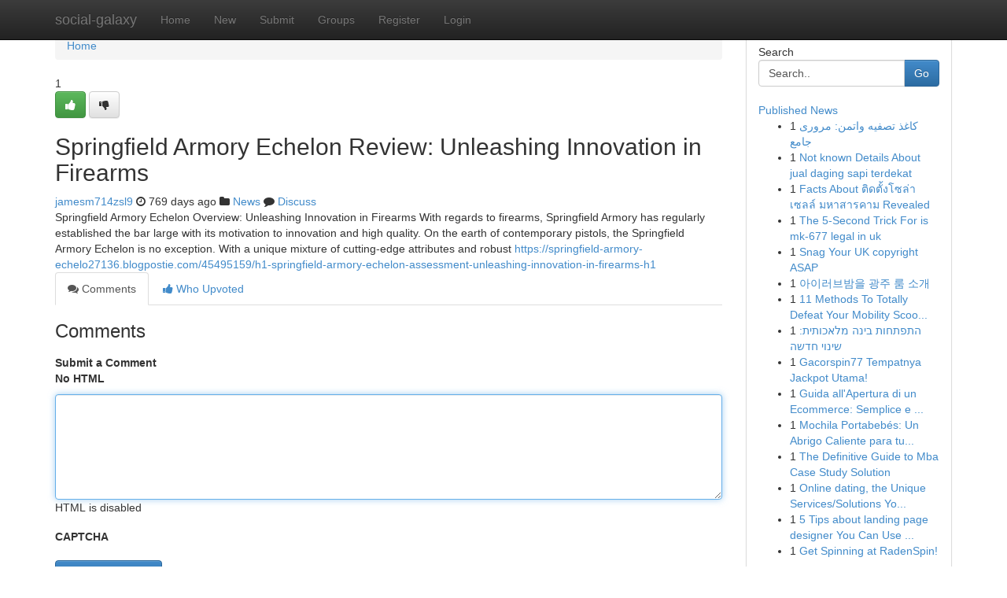

--- FILE ---
content_type: text/html; charset=UTF-8
request_url: https://social-galaxy.com/story1488354/springfield-armory-echelon-review-unleashing-innovation-in-firearms
body_size: 5246
content:
<!DOCTYPE html>
<html class="no-js" dir="ltr" xmlns="http://www.w3.org/1999/xhtml" xml:lang="en" lang="en"><head>

<meta http-equiv="Pragma" content="no-cache" />
<meta http-equiv="expires" content="0" />
<meta http-equiv="Content-Type" content="text/html; charset=UTF-8" />	
<title>Springfield Armory Echelon Review: Unleashing Innovation in Firearms</title>
<link rel="alternate" type="application/rss+xml" title="social-galaxy.com &raquo; Feeds 1" href="/rssfeeds.php?p=1" />
<link rel="alternate" type="application/rss+xml" title="social-galaxy.com &raquo; Feeds 2" href="/rssfeeds.php?p=2" />
<link rel="alternate" type="application/rss+xml" title="social-galaxy.com &raquo; Feeds 3" href="/rssfeeds.php?p=3" />
<link rel="alternate" type="application/rss+xml" title="social-galaxy.com &raquo; Feeds 4" href="/rssfeeds.php?p=4" />
<link rel="alternate" type="application/rss+xml" title="social-galaxy.com &raquo; Feeds 5" href="/rssfeeds.php?p=5" />
<link rel="alternate" type="application/rss+xml" title="social-galaxy.com &raquo; Feeds 6" href="/rssfeeds.php?p=6" />
<link rel="alternate" type="application/rss+xml" title="social-galaxy.com &raquo; Feeds 7" href="/rssfeeds.php?p=7" />
<link rel="alternate" type="application/rss+xml" title="social-galaxy.com &raquo; Feeds 8" href="/rssfeeds.php?p=8" />
<link rel="alternate" type="application/rss+xml" title="social-galaxy.com &raquo; Feeds 9" href="/rssfeeds.php?p=9" />
<link rel="alternate" type="application/rss+xml" title="social-galaxy.com &raquo; Feeds 10" href="/rssfeeds.php?p=10" />
<meta name="google-site-verification" content="m5VOPfs2gQQcZXCcEfUKlnQfx72o45pLcOl4sIFzzMQ" /><meta name="Language" content="en-us" />
<meta name="viewport" content="width=device-width, initial-scale=1.0">
<meta name="generator" content="Kliqqi" />

          <link rel="stylesheet" type="text/css" href="//netdna.bootstrapcdn.com/bootstrap/3.2.0/css/bootstrap.min.css">
             <link rel="stylesheet" type="text/css" href="https://cdnjs.cloudflare.com/ajax/libs/twitter-bootstrap/3.2.0/css/bootstrap-theme.css">
                <link rel="stylesheet" type="text/css" href="https://cdnjs.cloudflare.com/ajax/libs/font-awesome/4.1.0/css/font-awesome.min.css">
<link rel="stylesheet" type="text/css" href="/templates/bootstrap/css/style.css" media="screen" />

                         <script type="text/javascript" src="https://cdnjs.cloudflare.com/ajax/libs/modernizr/2.6.1/modernizr.min.js"></script>
<script type="text/javascript" src="https://cdnjs.cloudflare.com/ajax/libs/jquery/1.7.2/jquery.min.js"></script>
<style></style>
<link rel="alternate" type="application/rss+xml" title="RSS 2.0" href="/rss"/>
<link rel="icon" href="/favicon.ico" type="image/x-icon"/>
</head>

<body dir="ltr">

<header role="banner" class="navbar navbar-inverse navbar-fixed-top custom_header">
<div class="container">
<div class="navbar-header">
<button data-target=".bs-navbar-collapse" data-toggle="collapse" type="button" class="navbar-toggle">
    <span class="sr-only">Toggle navigation</span>
    <span class="fa fa-ellipsis-v" style="color:white"></span>
</button>
<a class="navbar-brand" href="/">social-galaxy</a>	
</div>
<span style="display: none;"><a href="/forum">forum</a></span>
<nav role="navigation" class="collapse navbar-collapse bs-navbar-collapse">
<ul class="nav navbar-nav">
<li ><a href="/">Home</a></li>
<li ><a href="/new">New</a></li>
<li ><a href="/submit">Submit</a></li>
                    
<li ><a href="/groups"><span>Groups</span></a></li>
<li ><a href="/register"><span>Register</span></a></li>
<li ><a data-toggle="modal" href="#loginModal">Login</a></li>
</ul>
	

</nav>
</div>
</header>
<!-- START CATEGORIES -->
<div class="subnav" id="categories">
<div class="container">
<ul class="nav nav-pills"><li class="category_item"><a  href="/">Home</a></li></ul>
</div>
</div>
<!-- END CATEGORIES -->
	
<div class="container">
	<section id="maincontent"><div class="row"><div class="col-md-9">

<ul class="breadcrumb">
	<li><a href="/">Home</a></li>
</ul>

<div itemscope itemtype="http://schema.org/Article" class="stories" id="xnews-1488354" >


<div class="story_data">
<div class="votebox votebox-published">

<div itemprop="aggregateRating" itemscope itemtype="http://schema.org/AggregateRating" class="vote">
	<div itemprop="ratingCount" class="votenumber">1</div>
<div id="xvote-3" class="votebutton">
<!-- Already Voted -->
<a class="btn btn-default btn-success linkVote_3" href="/login" title=""><i class="fa fa-white fa-thumbs-up"></i></a>
<!-- Bury It -->
<a class="btn btn-default linkVote_3" href="/login"  title="" ><i class="fa fa-thumbs-down"></i></a>


</div>
</div>
</div>
<div class="title" id="title-3">
<span itemprop="name">

<h2 id="list_title"><span>Springfield Armory Echelon Review: Unleashing Innovation in Firearms</span></h2></span>	
<span class="subtext">

<span itemprop="author" itemscope itemtype="http://schema.org/Person">
<span itemprop="name">
<a href="/user/jamesm714zsl9" rel="nofollow">jamesm714zsl9</a> 
</span></span>
<i class="fa fa-clock-o"></i>
<span itemprop="datePublished">  769 days ago</span>

<script>
$(document).ready(function(){
    $("#list_title span").click(function(){
		window.open($("#siteurl").attr('href'), '', '');
    });
});
</script>

<i class="fa fa-folder"></i> 
<a href="/groups">News</a>

<span id="ls_comments_url-3">
	<i class="fa fa-comment"></i> <span id="linksummaryDiscuss"><a href="#discuss" class="comments">Discuss</a>&nbsp;</span>
</span> 





</div>
</div>
<span itemprop="articleBody">
<div class="storycontent">
	
<div class="news-body-text" id="ls_contents-3" dir="ltr">
Springfield Armory Echelon Overview: Unleashing Innovation in Firearms With regards to firearms, Springfield Armory has regularly established the bar large with its motivation to innovation and high quality. On the earth of contemporary pistols, the Springfield Armory Echelon is no exception. With a unique mixture of cutting-edge attributes and robust <a id="siteurl" target="_blank" href="https://springfield-armory-echelo27136.blogpostie.com/45495159/h1-springfield-armory-echelon-assessment-unleashing-innovation-in-firearms-h1">https://springfield-armory-echelo27136.blogpostie.com/45495159/h1-springfield-armory-echelon-assessment-unleashing-innovation-in-firearms-h1</a><div class="clearboth"></div> 
</div>
</div><!-- /.storycontent -->
</span>
</div>

<ul class="nav nav-tabs" id="storytabs">
	<li class="active"><a data-toggle="tab" href="#comments"><i class="fa fa-comments"></i> Comments</a></li>
	<li><a data-toggle="tab" href="#who_voted"><i class="fa fa-thumbs-up"></i> Who Upvoted</a></li>
</ul>


<div id="tabbed" class="tab-content">

<div class="tab-pane fade active in" id="comments" >
<h3>Comments</h3>
<a name="comments" href="#comments"></a>
<ol class="media-list comment-list">

<a name="discuss"></a>
<form action="" method="post" id="thisform" name="mycomment_form">
<div class="form-horizontal">
<fieldset>
<div class="control-group">
<label for="fileInput" class="control-label">Submit a Comment</label>
<div class="controls">

<p class="help-inline"><strong>No HTML  </strong></p>
<textarea autofocus name="comment_content" id="comment_content" class="form-control comment-form" rows="6" /></textarea>
<p class="help-inline">HTML is disabled</p>
</div>
</div>


<script>
var ACPuzzleOptions = {
   theme :  "white",
   lang :  "en"
};
</script>

<div class="control-group">
	<label for="input01" class="control-label">CAPTCHA</label>
	<div class="controls">
	<div id="solvemedia_display">
	<script type="text/javascript" src="https://api.solvemedia.com/papi/challenge.script?k=1G9ho6tcbpytfUxJ0SlrSNt0MjjOB0l2"></script>

	<noscript>
	<iframe src="http://api.solvemedia.com/papi/challenge.noscript?k=1G9ho6tcbpytfUxJ0SlrSNt0MjjOB0l2" height="300" width="500" frameborder="0"></iframe><br/>
	<textarea name="adcopy_challenge" rows="3" cols="40"></textarea>
	<input type="hidden" name="adcopy_response" value="manual_challenge"/>
	</noscript>	
</div>
<br />
</div>
</div>

<div class="form-actions">
	<input type="hidden" name="process" value="newcomment" />
	<input type="hidden" name="randkey" value="75578554" />
	<input type="hidden" name="link_id" value="3" />
	<input type="hidden" name="user_id" value="2" />
	<input type="hidden" name="parrent_comment_id" value="0" />
	<input type="submit" name="submit" value="Submit Comment" class="btn btn-primary" />
	<a href="https://remove.backlinks.live" target="_blank" style="float:right; line-height: 32px;">Report Page</a>
</div>
</fieldset>
</div>
</form>
</ol>
</div>
	
<div class="tab-pane fade" id="who_voted">
<h3>Who Upvoted this Story</h3>
<div class="whovotedwrapper whoupvoted">
<ul>
<li>
<a href="/user/jamesm714zsl9" rel="nofollow" title="jamesm714zsl9" class="avatar-tooltip"><img src="/avatars/Avatar_100.png" alt="" align="top" title="" /></a>
</li>
</ul>
</div>
</div>
</div>
<!-- END CENTER CONTENT -->


</div>

<!-- START RIGHT COLUMN -->
<div class="col-md-3">
<div class="panel panel-default">
<div id="rightcol" class="panel-body">
<!-- START FIRST SIDEBAR -->

<!-- START SEARCH BOX -->
<script type="text/javascript">var some_search='Search..';</script>
<div class="search">
<div class="headline">
<div class="sectiontitle">Search</div>
</div>

<form action="/search" method="get" name="thisform-search" class="form-inline search-form" role="form" id="thisform-search" >

<div class="input-group">

<input type="text" class="form-control" tabindex="20" name="search" id="searchsite" value="Search.." onfocus="if(this.value == some_search) {this.value = '';}" onblur="if (this.value == '') {this.value = some_search;}"/>

<span class="input-group-btn">
<button type="submit" tabindex="21" class="btn btn-primary custom_nav_search_button" />Go</button>
</span>
</div>
</form>

<div style="clear:both;"></div>
<br />
</div>
<!-- END SEARCH BOX -->

<!-- START ABOUT BOX -->

	


<div class="headline">
<div class="sectiontitle"><a href="/">Published News</a></div>
</div>
<div class="boxcontent">
<ul class="sidebar-stories">

<li>
<span class="sidebar-vote-number">1</span>	<span class="sidebar-article"><a href="https://social-galaxy.com/story6469786/کاغذ-تصفیه-واتمن-مروری-جامع" class="sidebar-title">کاغذ تصفیه واتمن: مروری جامع</a></span>
</li>
<li>
<span class="sidebar-vote-number">1</span>	<span class="sidebar-article"><a href="https://social-galaxy.com/story6469785/not-known-details-about-jual-daging-sapi-terdekat" class="sidebar-title">Not known Details About jual daging sapi terdekat</a></span>
</li>
<li>
<span class="sidebar-vote-number">1</span>	<span class="sidebar-article"><a href="https://social-galaxy.com/story6469784/facts-about-ต-ดต-งโซล-าเซลล-มหาสารคาม-revealed" class="sidebar-title">Facts About ติดตั้งโซล่าเซลล์ มหาสารคาม Revealed</a></span>
</li>
<li>
<span class="sidebar-vote-number">1</span>	<span class="sidebar-article"><a href="https://social-galaxy.com/story6469783/the-5-second-trick-for-is-mk-677-legal-in-uk" class="sidebar-title">The 5-Second Trick For is mk-677 legal in uk</a></span>
</li>
<li>
<span class="sidebar-vote-number">1</span>	<span class="sidebar-article"><a href="https://social-galaxy.com/story6469782/snag-your-uk-copyright-asap" class="sidebar-title">Snag Your UK copyright ASAP</a></span>
</li>
<li>
<span class="sidebar-vote-number">1</span>	<span class="sidebar-article"><a href="https://social-galaxy.com/story6469781/아이러브밤을-광주-룸-소개" class="sidebar-title">아이러브밤을 광주 룸 소개</a></span>
</li>
<li>
<span class="sidebar-vote-number">1</span>	<span class="sidebar-article"><a href="https://social-galaxy.com/story6469780/11-methods-to-totally-defeat-your-mobility-scooters-near-me" class="sidebar-title">11 Methods To Totally Defeat Your Mobility Scoo...</a></span>
</li>
<li>
<span class="sidebar-vote-number">1</span>	<span class="sidebar-article"><a href="https://social-galaxy.com/story6469779/התפתחות-בינה-מלאכותית-שינוי-חדשה" class="sidebar-title">התפתחות בינה מלאכותית: שינוי חדשה</a></span>
</li>
<li>
<span class="sidebar-vote-number">1</span>	<span class="sidebar-article"><a href="https://social-galaxy.com/story6469778/gacorspin77-tempatnya-jackpot-utama" class="sidebar-title">Gacorspin77 Tempatnya Jackpot Utama!</a></span>
</li>
<li>
<span class="sidebar-vote-number">1</span>	<span class="sidebar-article"><a href="https://social-galaxy.com/story6469777/guida-all-apertura-di-un-ecommerce-semplice-e-veloce" class="sidebar-title">Guida all&#039;Apertura di un Ecommerce: Semplice e ...</a></span>
</li>
<li>
<span class="sidebar-vote-number">1</span>	<span class="sidebar-article"><a href="https://social-galaxy.com/story6469776/mochila-portabebés-un-abrigo-caliente-para-tu-pequeño" class="sidebar-title"> Mochila Portabeb&eacute;s: Un Abrigo Caliente para tu...</a></span>
</li>
<li>
<span class="sidebar-vote-number">1</span>	<span class="sidebar-article"><a href="https://social-galaxy.com/story6469775/the-definitive-guide-to-mba-case-study-solution" class="sidebar-title">The Definitive Guide to Mba Case Study Solution</a></span>
</li>
<li>
<span class="sidebar-vote-number">1</span>	<span class="sidebar-article"><a href="https://social-galaxy.com/story6469774/online-dating-the-unique-services-solutions-you-must-know" class="sidebar-title">Online dating, the Unique Services/Solutions Yo...</a></span>
</li>
<li>
<span class="sidebar-vote-number">1</span>	<span class="sidebar-article"><a href="https://social-galaxy.com/story6469773/5-tips-about-landing-page-designer-you-can-use-today" class="sidebar-title">5 Tips about landing page designer You Can Use ...</a></span>
</li>
<li>
<span class="sidebar-vote-number">1</span>	<span class="sidebar-article"><a href="https://social-galaxy.com/story6469772/get-spinning-at-radenspin" class="sidebar-title">Get Spinning at RadenSpin! </a></span>
</li>

</ul>
</div>

<!-- END SECOND SIDEBAR -->
</div>
</div>
</div>
<!-- END RIGHT COLUMN -->
</div></section>
<hr>

<!--googleoff: all-->
<footer class="footer">
<div id="footer">
<span class="subtext"> Copyright &copy; 2026 | <a href="/search">Advanced Search</a> 
| <a href="/">Live</a>
| <a href="/">Tag Cloud</a>
| <a href="/">Top Users</a>
| Made with <a href="#" rel="nofollow" target="_blank">Kliqqi CMS</a> 
| <a href="/rssfeeds.php?p=1">All RSS Feeds</a> 
</span>
</div>
</footer>
<!--googleon: all-->


</div>
	
<!-- START UP/DOWN VOTING JAVASCRIPT -->
	
<script>
var my_base_url='http://social-galaxy.com';
var my_kliqqi_base='';
var anonymous_vote = false;
var Voting_Method = '1';
var KLIQQI_Visual_Vote_Cast = "Voted";
var KLIQQI_Visual_Vote_Report = "Buried";
var KLIQQI_Visual_Vote_For_It = "Vote";
var KLIQQI_Visual_Comment_ThankYou_Rating = "Thank you for rating this comment.";


</script>
<!-- END UP/DOWN VOTING JAVASCRIPT -->


<script type="text/javascript" src="https://cdnjs.cloudflare.com/ajax/libs/jqueryui/1.8.23/jquery-ui.min.js"></script>
<link href="https://cdnjs.cloudflare.com/ajax/libs/jqueryui/1.8.23/themes/base/jquery-ui.css" media="all" rel="stylesheet" type="text/css" />




             <script type="text/javascript" src="https://cdnjs.cloudflare.com/ajax/libs/twitter-bootstrap/3.2.0/js/bootstrap.min.js"></script>

<!-- Login Modal -->
<div class="modal fade" id="loginModal" tabindex="-1" role="dialog">
<div class="modal-dialog">
<div class="modal-content">
<div class="modal-header">
<button type="button" class="close" data-dismiss="modal" aria-hidden="true">&times;</button>
<h4 class="modal-title">Login</h4>
</div>
<div class="modal-body">
<div class="control-group">
<form id="signin" action="/login?return=/story1488354/springfield-armory-echelon-review-unleashing-innovation-in-firearms" method="post">

<div style="login_modal_username">
	<label for="username">Username/Email</label><input id="username" name="username" class="form-control" value="" title="username" tabindex="1" type="text">
</div>
<div class="login_modal_password">
	<label for="password">Password</label><input id="password" name="password" class="form-control" value="" title="password" tabindex="2" type="password">
</div>
<div class="login_modal_remember">
<div class="login_modal_remember_checkbox">
	<input id="remember" style="float:left;margin-right:5px;" name="persistent" value="1" tabindex="3" type="checkbox">
</div>
<div class="login_modal_remember_label">
	<label for="remember" style="">Remember</label>
</div>
<div style="clear:both;"></div>
</div>
<div class="login_modal_login">
	<input type="hidden" name="processlogin" value="1"/>
	<input type="hidden" name="return" value=""/>
	<input class="btn btn-primary col-md-12" id="signin_submit" value="Sign In" tabindex="4" type="submit">
</div>
    
<hr class="soften" id="login_modal_spacer" />
	<div class="login_modal_forgot"><a class="btn btn-default col-md-12" id="forgot_password_link" href="/login">Forgotten Password?</a></div>
	<div class="clearboth"></div>
</form>
</div>
</div>
</div>
</div>
</div>

<script>$('.avatar-tooltip').tooltip()</script>
<script defer src="https://static.cloudflareinsights.com/beacon.min.js/vcd15cbe7772f49c399c6a5babf22c1241717689176015" integrity="sha512-ZpsOmlRQV6y907TI0dKBHq9Md29nnaEIPlkf84rnaERnq6zvWvPUqr2ft8M1aS28oN72PdrCzSjY4U6VaAw1EQ==" data-cf-beacon='{"version":"2024.11.0","token":"0057fab478f54fd0a6642ef04238a5fd","r":1,"server_timing":{"name":{"cfCacheStatus":true,"cfEdge":true,"cfExtPri":true,"cfL4":true,"cfOrigin":true,"cfSpeedBrain":true},"location_startswith":null}}' crossorigin="anonymous"></script>
</body>
</html>
